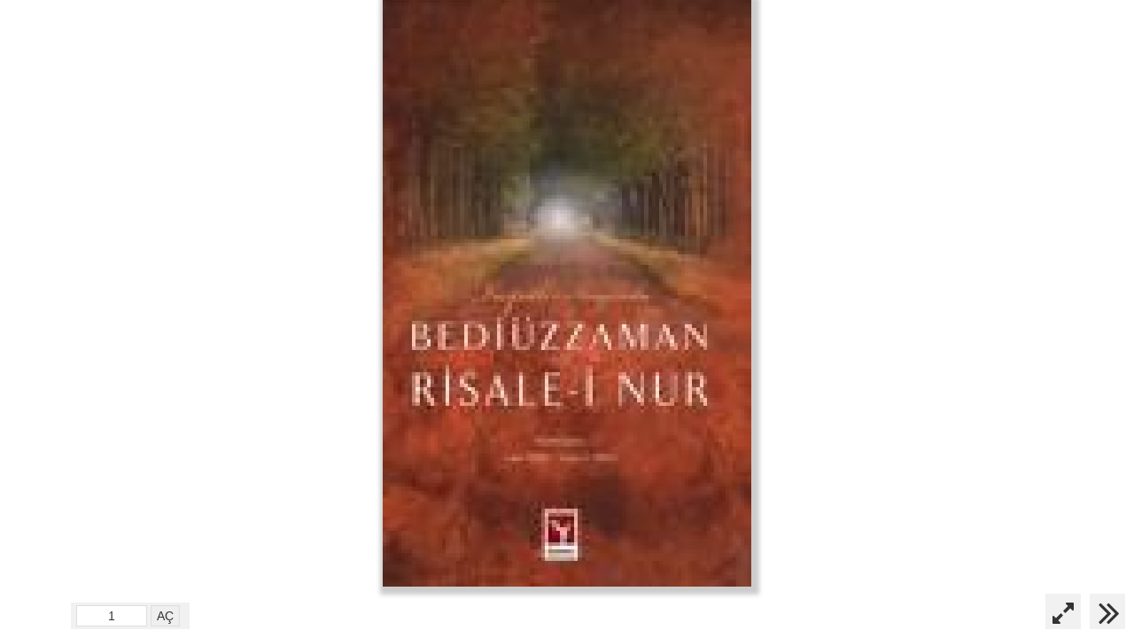

--- FILE ---
content_type: text/html; charset=UTF-8
request_url: https://hizmetsource.com/viewer/?sahdamar-yayinlari-tespitler-isiginda-bediuzzaman-ve-risale-i-nur-talat-ordu--80
body_size: 2224
content:
<!DOCTYPE html PUBLIC "-//W3C//DTD XHTML 1.0 Transitional//EN" "http://www.w3.org/TR/xhtml1/DTD/xhtml1-transitional.dtd">
<html xmlns="http://www.w3.org/1999/xhtml">
<head>
	<meta http-equiv="Content-Type" content="text/html; charset=utf-8" />
	<title>hizmetkaynak || hizmetsource</title>
	<meta name="viewport" content="width = device-width, minimum-scale=1, maximum-scale=1, user-scalable = no" />
	<meta name="apple-mobile-web-app-capable" content="yes">
	
	<meta name="twitter:card" content="summary" />
	<meta name="twitter:site" content="@HizmetKaynak" />
	<meta name="twitter:creator" content="@HizmetKaynak" />
	<meta property="og:url" content="http://www.hizmetsource.com/viewer/?sahdamar-yayinlari-tespitler-isiginda-bediuzzaman-ve-risale-i-nur-talat-ordu--80" />
	<meta property="og:title" content="hizmetkaynak.com || hizmetsource.com" />
	<meta property="og:description" content="Kitabı online okumak için tıklayınız." />
	<meta property="og:image" content="http://www.hizmetsource.com/book/sahdamar-yayinlari-tespitler-isiginda-bediuzzaman-ve-risale-i-nur-talat-ordu/1.jpg" />
	<script src="https://ajax.googleapis.com/ajax/libs/jquery/3.2.1/jquery.min.js"></script> 
	<script type="text/javascript" src="//maxcdn.bootstrapcdn.com/bootstrap/3.3.7/js/bootstrap.min.js"></script>
	<link href="//maxcdn.bootstrapcdn.com/bootstrap/3.3.7/css/bootstrap.min.css" rel="stylesheet">
	<link href="//maxcdn.bootstrapcdn.com/font-awesome/4.7.0/css/font-awesome.min.css" rel="stylesheet">
	<script src="https://unpkg.com/imagesloaded@4/imagesloaded.pkgd.min.js"></script>
<style>
<!--
#pageContent img {
	max-width: 100%;
  -moz-box-shadow:    3px 3px 5px 6px #ccc;
  -webkit-box-shadow: 3px 3px 5px 6px #ccc;
  box-shadow:         3px 3px 5px 6px #ccc;
}
.pageopendiv {
    text-decoration: none;
    display: inline-block;
	background-color: #f1f1f1;
	margin:0;
	width:134px;
	height:30px;
	padding:3px;
}
.btnnav {
    text-decoration: none;
    display: inline-block;
	cursor:pointer;
	background-color: #f1f1f1;
	margin:0;
	width:40px;
	height:40px;
}
.btnnav:hover {
	text-decoration: none;
    background-color: #4CAF50;
    color: #FFFFFF;
    box-shadow: 0px 0px 150px #000000;
    z-index: 2;
    -webkit-transition: all 200ms ease-in;
    -webkit-transform: scale(1.5);
    -ms-transition: all 200ms ease-in;
    -ms-transform: scale(1.5);   
    -moz-transition: all 200ms ease-in;
    -moz-transform: scale(1.5);
    transition: all 200ms ease-in;
    transform: scale(1.5);
}
.arrow {
	position:fixed;
	bottom:10px;
	z-index:1;
}
.left {
	left:10px;
	padding-left:6px;
}
.pageopen {
	left:80px;
	padding-left:6px;
}
.right {
	right:10px;
	padding-left:10px;
}
.fullscreen {
	right:60px;
	padding:8px;
}
.exitfullscreen {
	right:60px;
	padding:8px;
}
.col-md-12 {
	padding-right:0;
	padding-left:0;
}
.loader {
	background:url(../images/loading.gif) no-repeat center center #fff;
	width:100%;
	height:100%;
	position:absolute;
	opacity:0.7;
	padding-top:300px;
}
-->
</style>
</head>
<body>
	<div class="container-fluid">
		<div class="row text-center" style="position:relative;">
			<div id="pageContent" class="col-md-12"></div>
			<div class="loader"></div>
		</div>
		
		<div class="btnnav arrow left"><i class="fa fa-angle-double-left fa-3x" aria-hidden="true"></i></div>
		<div class="pageopendiv arrow pageopen">
			<input type="text" name="pageopeninput" placeholder="Sayfa" style="width:80px; height:24px; border:1px solid #DEDEDE; text-align:center;">
			<input type="submit" name="pageopensubmit" value="AÇ" onclick="loadPage($(this).prev('input').val());" style="height:24px; border:1px solid #DEDEDE; text-align:center;">
		</div>
		<div class="btnnav arrow fullscreen" onclick="launchFullscreen(document.documentElement);"><i class="fa fa-expand fa-2x" aria-hidden="true"></i></div>
		<div class="btnnav arrow exitfullscreen" onclick="exitFullscreen();"><i class="fa fa-times fa-2x" aria-hidden="true"></i></div>
		<div class="btnnav arrow right"><i class="fa fa-angle-double-right fa-3x" aria-hidden="true"></i></div>
	</div>
	
<script>
	var LastPageLS = localStorage.getItem('sahdamar-yayinlari-tespitler-isiginda-bediuzzaman-ve-risale-i-nur-talat-ordu');
	var PageToOpen = '';
	var page = (PageToOpen?PageToOpen:(LastPageLS?LastPageLS:1));
	$('input[name=pageopeninput]').val(page);
	//page='111';
	var TotalNumberOfPages = 208;
	loadPage(page);
	$("div.fullscreen").show();
	$("div.exitfullscreen").hide();
	function launchFullscreen(element) {
		if(element.requestFullscreen) { element.requestFullscreen(); }
		else if(element.mozRequestFullScreen) { element.mozRequestFullScreen(); }
		else if(element.webkitRequestFullscreen) { element.webkitRequestFullscreen(); }
		else if(element.msRequestFullscreen) { element.msRequestFullscreen(); }
		$("div.exitfullscreen").show();
		$("div.fullscreen").hide();
	}
	function exitFullscreen() {
		if(document.exitFullscreen) { document.exitFullscreen(); }
		else if(document.mozCancelFullScreen) { document.mozCancelFullScreen(); }
		else if(document.webkitExitFullscreen) { document.webkitExitFullscreen(); }
		$("div.exitfullscreen").hide();
		$("div.fullscreen").show();
	}
		
	function loadPage(pageToLoad) {
		//alert(pageToLoad);
		page = pageToLoad;
		$('input[name=pageopeninput]').val(page);
		$(".loader").show();
		if (pageToLoad==1) { $("div.left").hide(); } else { $("div.left").show(); }
		if (pageToLoad==TotalNumberOfPages) { $("div.right").hide(); } else { $("div.right").show(); }
		$('#pageContent').html('<img src="../book/sahdamar-yayinlari-tespitler-isiginda-bediuzzaman-ve-risale-i-nur-talat-ordu/'+pageToLoad+'.jpg">');
		localStorage.setItem('sahdamar-yayinlari-tespitler-isiginda-bediuzzaman-ve-risale-i-nur-talat-ordu',pageToLoad);
		$('#pageContent').imagesLoaded( function() { $(".loader").hide(); });
	}
	$('div.left').bind('click', function() { loadPage(--page); });
	$('div.right').bind('click', function() { loadPage(++page); });
	$(document).keydown(function (e) {
		if (e.keyCode == 37 && page>1) {
			loadPage(--page);
			return false;
		}
		if (e.keyCode == 39 && page<TotalNumberOfPages) {
			loadPage(++page);
			return false;
		}
	});
</script>
<!-- Global site tag (gtag.js) - Google Analytics -->
<script async src="https://www.googletagmanager.com/gtag/js?id=UA-113995978-1"></script>
<script>
  window.dataLayer = window.dataLayer || [];
  function gtag(){dataLayer.push(arguments);}
  gtag('js', new Date());
  gtag('config', 'UA-113995978-1');
</script>
<script defer src="https://static.cloudflareinsights.com/beacon.min.js/vcd15cbe7772f49c399c6a5babf22c1241717689176015" integrity="sha512-ZpsOmlRQV6y907TI0dKBHq9Md29nnaEIPlkf84rnaERnq6zvWvPUqr2ft8M1aS28oN72PdrCzSjY4U6VaAw1EQ==" data-cf-beacon='{"version":"2024.11.0","token":"f25c506f131a47b5bab2e229c0624bbd","r":1,"server_timing":{"name":{"cfCacheStatus":true,"cfEdge":true,"cfExtPri":true,"cfL4":true,"cfOrigin":true,"cfSpeedBrain":true},"location_startswith":null}}' crossorigin="anonymous"></script>
</body>
</html>